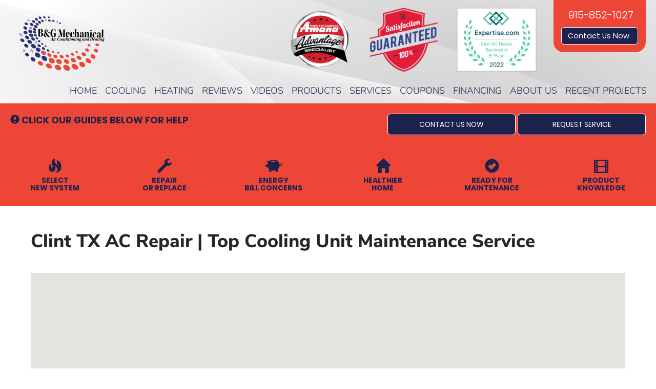

--- FILE ---
content_type: text/html; charset=UTF-8
request_url: https://sos-apps.appspot.com/ip-lookup.php
body_size: -115
content:
"3.142.185.160, 142.250.191.180"

--- FILE ---
content_type: text/html; charset=utf-8
request_url: https://www.google.com/recaptcha/api2/anchor?ar=1&k=6Le7wiUTAAAAAG-hCuWRcM2y2iVhXwgujyFy8Km9&co=aHR0cHM6Ly93d3cuYmdhaXJjb25kaXRpb25pbmcuY29tOjQ0Mw..&hl=en&v=PoyoqOPhxBO7pBk68S4YbpHZ&size=compact&anchor-ms=20000&execute-ms=30000&cb=nn52l0xz9wa8
body_size: 49598
content:
<!DOCTYPE HTML><html dir="ltr" lang="en"><head><meta http-equiv="Content-Type" content="text/html; charset=UTF-8">
<meta http-equiv="X-UA-Compatible" content="IE=edge">
<title>reCAPTCHA</title>
<style type="text/css">
/* cyrillic-ext */
@font-face {
  font-family: 'Roboto';
  font-style: normal;
  font-weight: 400;
  font-stretch: 100%;
  src: url(//fonts.gstatic.com/s/roboto/v48/KFO7CnqEu92Fr1ME7kSn66aGLdTylUAMa3GUBHMdazTgWw.woff2) format('woff2');
  unicode-range: U+0460-052F, U+1C80-1C8A, U+20B4, U+2DE0-2DFF, U+A640-A69F, U+FE2E-FE2F;
}
/* cyrillic */
@font-face {
  font-family: 'Roboto';
  font-style: normal;
  font-weight: 400;
  font-stretch: 100%;
  src: url(//fonts.gstatic.com/s/roboto/v48/KFO7CnqEu92Fr1ME7kSn66aGLdTylUAMa3iUBHMdazTgWw.woff2) format('woff2');
  unicode-range: U+0301, U+0400-045F, U+0490-0491, U+04B0-04B1, U+2116;
}
/* greek-ext */
@font-face {
  font-family: 'Roboto';
  font-style: normal;
  font-weight: 400;
  font-stretch: 100%;
  src: url(//fonts.gstatic.com/s/roboto/v48/KFO7CnqEu92Fr1ME7kSn66aGLdTylUAMa3CUBHMdazTgWw.woff2) format('woff2');
  unicode-range: U+1F00-1FFF;
}
/* greek */
@font-face {
  font-family: 'Roboto';
  font-style: normal;
  font-weight: 400;
  font-stretch: 100%;
  src: url(//fonts.gstatic.com/s/roboto/v48/KFO7CnqEu92Fr1ME7kSn66aGLdTylUAMa3-UBHMdazTgWw.woff2) format('woff2');
  unicode-range: U+0370-0377, U+037A-037F, U+0384-038A, U+038C, U+038E-03A1, U+03A3-03FF;
}
/* math */
@font-face {
  font-family: 'Roboto';
  font-style: normal;
  font-weight: 400;
  font-stretch: 100%;
  src: url(//fonts.gstatic.com/s/roboto/v48/KFO7CnqEu92Fr1ME7kSn66aGLdTylUAMawCUBHMdazTgWw.woff2) format('woff2');
  unicode-range: U+0302-0303, U+0305, U+0307-0308, U+0310, U+0312, U+0315, U+031A, U+0326-0327, U+032C, U+032F-0330, U+0332-0333, U+0338, U+033A, U+0346, U+034D, U+0391-03A1, U+03A3-03A9, U+03B1-03C9, U+03D1, U+03D5-03D6, U+03F0-03F1, U+03F4-03F5, U+2016-2017, U+2034-2038, U+203C, U+2040, U+2043, U+2047, U+2050, U+2057, U+205F, U+2070-2071, U+2074-208E, U+2090-209C, U+20D0-20DC, U+20E1, U+20E5-20EF, U+2100-2112, U+2114-2115, U+2117-2121, U+2123-214F, U+2190, U+2192, U+2194-21AE, U+21B0-21E5, U+21F1-21F2, U+21F4-2211, U+2213-2214, U+2216-22FF, U+2308-230B, U+2310, U+2319, U+231C-2321, U+2336-237A, U+237C, U+2395, U+239B-23B7, U+23D0, U+23DC-23E1, U+2474-2475, U+25AF, U+25B3, U+25B7, U+25BD, U+25C1, U+25CA, U+25CC, U+25FB, U+266D-266F, U+27C0-27FF, U+2900-2AFF, U+2B0E-2B11, U+2B30-2B4C, U+2BFE, U+3030, U+FF5B, U+FF5D, U+1D400-1D7FF, U+1EE00-1EEFF;
}
/* symbols */
@font-face {
  font-family: 'Roboto';
  font-style: normal;
  font-weight: 400;
  font-stretch: 100%;
  src: url(//fonts.gstatic.com/s/roboto/v48/KFO7CnqEu92Fr1ME7kSn66aGLdTylUAMaxKUBHMdazTgWw.woff2) format('woff2');
  unicode-range: U+0001-000C, U+000E-001F, U+007F-009F, U+20DD-20E0, U+20E2-20E4, U+2150-218F, U+2190, U+2192, U+2194-2199, U+21AF, U+21E6-21F0, U+21F3, U+2218-2219, U+2299, U+22C4-22C6, U+2300-243F, U+2440-244A, U+2460-24FF, U+25A0-27BF, U+2800-28FF, U+2921-2922, U+2981, U+29BF, U+29EB, U+2B00-2BFF, U+4DC0-4DFF, U+FFF9-FFFB, U+10140-1018E, U+10190-1019C, U+101A0, U+101D0-101FD, U+102E0-102FB, U+10E60-10E7E, U+1D2C0-1D2D3, U+1D2E0-1D37F, U+1F000-1F0FF, U+1F100-1F1AD, U+1F1E6-1F1FF, U+1F30D-1F30F, U+1F315, U+1F31C, U+1F31E, U+1F320-1F32C, U+1F336, U+1F378, U+1F37D, U+1F382, U+1F393-1F39F, U+1F3A7-1F3A8, U+1F3AC-1F3AF, U+1F3C2, U+1F3C4-1F3C6, U+1F3CA-1F3CE, U+1F3D4-1F3E0, U+1F3ED, U+1F3F1-1F3F3, U+1F3F5-1F3F7, U+1F408, U+1F415, U+1F41F, U+1F426, U+1F43F, U+1F441-1F442, U+1F444, U+1F446-1F449, U+1F44C-1F44E, U+1F453, U+1F46A, U+1F47D, U+1F4A3, U+1F4B0, U+1F4B3, U+1F4B9, U+1F4BB, U+1F4BF, U+1F4C8-1F4CB, U+1F4D6, U+1F4DA, U+1F4DF, U+1F4E3-1F4E6, U+1F4EA-1F4ED, U+1F4F7, U+1F4F9-1F4FB, U+1F4FD-1F4FE, U+1F503, U+1F507-1F50B, U+1F50D, U+1F512-1F513, U+1F53E-1F54A, U+1F54F-1F5FA, U+1F610, U+1F650-1F67F, U+1F687, U+1F68D, U+1F691, U+1F694, U+1F698, U+1F6AD, U+1F6B2, U+1F6B9-1F6BA, U+1F6BC, U+1F6C6-1F6CF, U+1F6D3-1F6D7, U+1F6E0-1F6EA, U+1F6F0-1F6F3, U+1F6F7-1F6FC, U+1F700-1F7FF, U+1F800-1F80B, U+1F810-1F847, U+1F850-1F859, U+1F860-1F887, U+1F890-1F8AD, U+1F8B0-1F8BB, U+1F8C0-1F8C1, U+1F900-1F90B, U+1F93B, U+1F946, U+1F984, U+1F996, U+1F9E9, U+1FA00-1FA6F, U+1FA70-1FA7C, U+1FA80-1FA89, U+1FA8F-1FAC6, U+1FACE-1FADC, U+1FADF-1FAE9, U+1FAF0-1FAF8, U+1FB00-1FBFF;
}
/* vietnamese */
@font-face {
  font-family: 'Roboto';
  font-style: normal;
  font-weight: 400;
  font-stretch: 100%;
  src: url(//fonts.gstatic.com/s/roboto/v48/KFO7CnqEu92Fr1ME7kSn66aGLdTylUAMa3OUBHMdazTgWw.woff2) format('woff2');
  unicode-range: U+0102-0103, U+0110-0111, U+0128-0129, U+0168-0169, U+01A0-01A1, U+01AF-01B0, U+0300-0301, U+0303-0304, U+0308-0309, U+0323, U+0329, U+1EA0-1EF9, U+20AB;
}
/* latin-ext */
@font-face {
  font-family: 'Roboto';
  font-style: normal;
  font-weight: 400;
  font-stretch: 100%;
  src: url(//fonts.gstatic.com/s/roboto/v48/KFO7CnqEu92Fr1ME7kSn66aGLdTylUAMa3KUBHMdazTgWw.woff2) format('woff2');
  unicode-range: U+0100-02BA, U+02BD-02C5, U+02C7-02CC, U+02CE-02D7, U+02DD-02FF, U+0304, U+0308, U+0329, U+1D00-1DBF, U+1E00-1E9F, U+1EF2-1EFF, U+2020, U+20A0-20AB, U+20AD-20C0, U+2113, U+2C60-2C7F, U+A720-A7FF;
}
/* latin */
@font-face {
  font-family: 'Roboto';
  font-style: normal;
  font-weight: 400;
  font-stretch: 100%;
  src: url(//fonts.gstatic.com/s/roboto/v48/KFO7CnqEu92Fr1ME7kSn66aGLdTylUAMa3yUBHMdazQ.woff2) format('woff2');
  unicode-range: U+0000-00FF, U+0131, U+0152-0153, U+02BB-02BC, U+02C6, U+02DA, U+02DC, U+0304, U+0308, U+0329, U+2000-206F, U+20AC, U+2122, U+2191, U+2193, U+2212, U+2215, U+FEFF, U+FFFD;
}
/* cyrillic-ext */
@font-face {
  font-family: 'Roboto';
  font-style: normal;
  font-weight: 500;
  font-stretch: 100%;
  src: url(//fonts.gstatic.com/s/roboto/v48/KFO7CnqEu92Fr1ME7kSn66aGLdTylUAMa3GUBHMdazTgWw.woff2) format('woff2');
  unicode-range: U+0460-052F, U+1C80-1C8A, U+20B4, U+2DE0-2DFF, U+A640-A69F, U+FE2E-FE2F;
}
/* cyrillic */
@font-face {
  font-family: 'Roboto';
  font-style: normal;
  font-weight: 500;
  font-stretch: 100%;
  src: url(//fonts.gstatic.com/s/roboto/v48/KFO7CnqEu92Fr1ME7kSn66aGLdTylUAMa3iUBHMdazTgWw.woff2) format('woff2');
  unicode-range: U+0301, U+0400-045F, U+0490-0491, U+04B0-04B1, U+2116;
}
/* greek-ext */
@font-face {
  font-family: 'Roboto';
  font-style: normal;
  font-weight: 500;
  font-stretch: 100%;
  src: url(//fonts.gstatic.com/s/roboto/v48/KFO7CnqEu92Fr1ME7kSn66aGLdTylUAMa3CUBHMdazTgWw.woff2) format('woff2');
  unicode-range: U+1F00-1FFF;
}
/* greek */
@font-face {
  font-family: 'Roboto';
  font-style: normal;
  font-weight: 500;
  font-stretch: 100%;
  src: url(//fonts.gstatic.com/s/roboto/v48/KFO7CnqEu92Fr1ME7kSn66aGLdTylUAMa3-UBHMdazTgWw.woff2) format('woff2');
  unicode-range: U+0370-0377, U+037A-037F, U+0384-038A, U+038C, U+038E-03A1, U+03A3-03FF;
}
/* math */
@font-face {
  font-family: 'Roboto';
  font-style: normal;
  font-weight: 500;
  font-stretch: 100%;
  src: url(//fonts.gstatic.com/s/roboto/v48/KFO7CnqEu92Fr1ME7kSn66aGLdTylUAMawCUBHMdazTgWw.woff2) format('woff2');
  unicode-range: U+0302-0303, U+0305, U+0307-0308, U+0310, U+0312, U+0315, U+031A, U+0326-0327, U+032C, U+032F-0330, U+0332-0333, U+0338, U+033A, U+0346, U+034D, U+0391-03A1, U+03A3-03A9, U+03B1-03C9, U+03D1, U+03D5-03D6, U+03F0-03F1, U+03F4-03F5, U+2016-2017, U+2034-2038, U+203C, U+2040, U+2043, U+2047, U+2050, U+2057, U+205F, U+2070-2071, U+2074-208E, U+2090-209C, U+20D0-20DC, U+20E1, U+20E5-20EF, U+2100-2112, U+2114-2115, U+2117-2121, U+2123-214F, U+2190, U+2192, U+2194-21AE, U+21B0-21E5, U+21F1-21F2, U+21F4-2211, U+2213-2214, U+2216-22FF, U+2308-230B, U+2310, U+2319, U+231C-2321, U+2336-237A, U+237C, U+2395, U+239B-23B7, U+23D0, U+23DC-23E1, U+2474-2475, U+25AF, U+25B3, U+25B7, U+25BD, U+25C1, U+25CA, U+25CC, U+25FB, U+266D-266F, U+27C0-27FF, U+2900-2AFF, U+2B0E-2B11, U+2B30-2B4C, U+2BFE, U+3030, U+FF5B, U+FF5D, U+1D400-1D7FF, U+1EE00-1EEFF;
}
/* symbols */
@font-face {
  font-family: 'Roboto';
  font-style: normal;
  font-weight: 500;
  font-stretch: 100%;
  src: url(//fonts.gstatic.com/s/roboto/v48/KFO7CnqEu92Fr1ME7kSn66aGLdTylUAMaxKUBHMdazTgWw.woff2) format('woff2');
  unicode-range: U+0001-000C, U+000E-001F, U+007F-009F, U+20DD-20E0, U+20E2-20E4, U+2150-218F, U+2190, U+2192, U+2194-2199, U+21AF, U+21E6-21F0, U+21F3, U+2218-2219, U+2299, U+22C4-22C6, U+2300-243F, U+2440-244A, U+2460-24FF, U+25A0-27BF, U+2800-28FF, U+2921-2922, U+2981, U+29BF, U+29EB, U+2B00-2BFF, U+4DC0-4DFF, U+FFF9-FFFB, U+10140-1018E, U+10190-1019C, U+101A0, U+101D0-101FD, U+102E0-102FB, U+10E60-10E7E, U+1D2C0-1D2D3, U+1D2E0-1D37F, U+1F000-1F0FF, U+1F100-1F1AD, U+1F1E6-1F1FF, U+1F30D-1F30F, U+1F315, U+1F31C, U+1F31E, U+1F320-1F32C, U+1F336, U+1F378, U+1F37D, U+1F382, U+1F393-1F39F, U+1F3A7-1F3A8, U+1F3AC-1F3AF, U+1F3C2, U+1F3C4-1F3C6, U+1F3CA-1F3CE, U+1F3D4-1F3E0, U+1F3ED, U+1F3F1-1F3F3, U+1F3F5-1F3F7, U+1F408, U+1F415, U+1F41F, U+1F426, U+1F43F, U+1F441-1F442, U+1F444, U+1F446-1F449, U+1F44C-1F44E, U+1F453, U+1F46A, U+1F47D, U+1F4A3, U+1F4B0, U+1F4B3, U+1F4B9, U+1F4BB, U+1F4BF, U+1F4C8-1F4CB, U+1F4D6, U+1F4DA, U+1F4DF, U+1F4E3-1F4E6, U+1F4EA-1F4ED, U+1F4F7, U+1F4F9-1F4FB, U+1F4FD-1F4FE, U+1F503, U+1F507-1F50B, U+1F50D, U+1F512-1F513, U+1F53E-1F54A, U+1F54F-1F5FA, U+1F610, U+1F650-1F67F, U+1F687, U+1F68D, U+1F691, U+1F694, U+1F698, U+1F6AD, U+1F6B2, U+1F6B9-1F6BA, U+1F6BC, U+1F6C6-1F6CF, U+1F6D3-1F6D7, U+1F6E0-1F6EA, U+1F6F0-1F6F3, U+1F6F7-1F6FC, U+1F700-1F7FF, U+1F800-1F80B, U+1F810-1F847, U+1F850-1F859, U+1F860-1F887, U+1F890-1F8AD, U+1F8B0-1F8BB, U+1F8C0-1F8C1, U+1F900-1F90B, U+1F93B, U+1F946, U+1F984, U+1F996, U+1F9E9, U+1FA00-1FA6F, U+1FA70-1FA7C, U+1FA80-1FA89, U+1FA8F-1FAC6, U+1FACE-1FADC, U+1FADF-1FAE9, U+1FAF0-1FAF8, U+1FB00-1FBFF;
}
/* vietnamese */
@font-face {
  font-family: 'Roboto';
  font-style: normal;
  font-weight: 500;
  font-stretch: 100%;
  src: url(//fonts.gstatic.com/s/roboto/v48/KFO7CnqEu92Fr1ME7kSn66aGLdTylUAMa3OUBHMdazTgWw.woff2) format('woff2');
  unicode-range: U+0102-0103, U+0110-0111, U+0128-0129, U+0168-0169, U+01A0-01A1, U+01AF-01B0, U+0300-0301, U+0303-0304, U+0308-0309, U+0323, U+0329, U+1EA0-1EF9, U+20AB;
}
/* latin-ext */
@font-face {
  font-family: 'Roboto';
  font-style: normal;
  font-weight: 500;
  font-stretch: 100%;
  src: url(//fonts.gstatic.com/s/roboto/v48/KFO7CnqEu92Fr1ME7kSn66aGLdTylUAMa3KUBHMdazTgWw.woff2) format('woff2');
  unicode-range: U+0100-02BA, U+02BD-02C5, U+02C7-02CC, U+02CE-02D7, U+02DD-02FF, U+0304, U+0308, U+0329, U+1D00-1DBF, U+1E00-1E9F, U+1EF2-1EFF, U+2020, U+20A0-20AB, U+20AD-20C0, U+2113, U+2C60-2C7F, U+A720-A7FF;
}
/* latin */
@font-face {
  font-family: 'Roboto';
  font-style: normal;
  font-weight: 500;
  font-stretch: 100%;
  src: url(//fonts.gstatic.com/s/roboto/v48/KFO7CnqEu92Fr1ME7kSn66aGLdTylUAMa3yUBHMdazQ.woff2) format('woff2');
  unicode-range: U+0000-00FF, U+0131, U+0152-0153, U+02BB-02BC, U+02C6, U+02DA, U+02DC, U+0304, U+0308, U+0329, U+2000-206F, U+20AC, U+2122, U+2191, U+2193, U+2212, U+2215, U+FEFF, U+FFFD;
}
/* cyrillic-ext */
@font-face {
  font-family: 'Roboto';
  font-style: normal;
  font-weight: 900;
  font-stretch: 100%;
  src: url(//fonts.gstatic.com/s/roboto/v48/KFO7CnqEu92Fr1ME7kSn66aGLdTylUAMa3GUBHMdazTgWw.woff2) format('woff2');
  unicode-range: U+0460-052F, U+1C80-1C8A, U+20B4, U+2DE0-2DFF, U+A640-A69F, U+FE2E-FE2F;
}
/* cyrillic */
@font-face {
  font-family: 'Roboto';
  font-style: normal;
  font-weight: 900;
  font-stretch: 100%;
  src: url(//fonts.gstatic.com/s/roboto/v48/KFO7CnqEu92Fr1ME7kSn66aGLdTylUAMa3iUBHMdazTgWw.woff2) format('woff2');
  unicode-range: U+0301, U+0400-045F, U+0490-0491, U+04B0-04B1, U+2116;
}
/* greek-ext */
@font-face {
  font-family: 'Roboto';
  font-style: normal;
  font-weight: 900;
  font-stretch: 100%;
  src: url(//fonts.gstatic.com/s/roboto/v48/KFO7CnqEu92Fr1ME7kSn66aGLdTylUAMa3CUBHMdazTgWw.woff2) format('woff2');
  unicode-range: U+1F00-1FFF;
}
/* greek */
@font-face {
  font-family: 'Roboto';
  font-style: normal;
  font-weight: 900;
  font-stretch: 100%;
  src: url(//fonts.gstatic.com/s/roboto/v48/KFO7CnqEu92Fr1ME7kSn66aGLdTylUAMa3-UBHMdazTgWw.woff2) format('woff2');
  unicode-range: U+0370-0377, U+037A-037F, U+0384-038A, U+038C, U+038E-03A1, U+03A3-03FF;
}
/* math */
@font-face {
  font-family: 'Roboto';
  font-style: normal;
  font-weight: 900;
  font-stretch: 100%;
  src: url(//fonts.gstatic.com/s/roboto/v48/KFO7CnqEu92Fr1ME7kSn66aGLdTylUAMawCUBHMdazTgWw.woff2) format('woff2');
  unicode-range: U+0302-0303, U+0305, U+0307-0308, U+0310, U+0312, U+0315, U+031A, U+0326-0327, U+032C, U+032F-0330, U+0332-0333, U+0338, U+033A, U+0346, U+034D, U+0391-03A1, U+03A3-03A9, U+03B1-03C9, U+03D1, U+03D5-03D6, U+03F0-03F1, U+03F4-03F5, U+2016-2017, U+2034-2038, U+203C, U+2040, U+2043, U+2047, U+2050, U+2057, U+205F, U+2070-2071, U+2074-208E, U+2090-209C, U+20D0-20DC, U+20E1, U+20E5-20EF, U+2100-2112, U+2114-2115, U+2117-2121, U+2123-214F, U+2190, U+2192, U+2194-21AE, U+21B0-21E5, U+21F1-21F2, U+21F4-2211, U+2213-2214, U+2216-22FF, U+2308-230B, U+2310, U+2319, U+231C-2321, U+2336-237A, U+237C, U+2395, U+239B-23B7, U+23D0, U+23DC-23E1, U+2474-2475, U+25AF, U+25B3, U+25B7, U+25BD, U+25C1, U+25CA, U+25CC, U+25FB, U+266D-266F, U+27C0-27FF, U+2900-2AFF, U+2B0E-2B11, U+2B30-2B4C, U+2BFE, U+3030, U+FF5B, U+FF5D, U+1D400-1D7FF, U+1EE00-1EEFF;
}
/* symbols */
@font-face {
  font-family: 'Roboto';
  font-style: normal;
  font-weight: 900;
  font-stretch: 100%;
  src: url(//fonts.gstatic.com/s/roboto/v48/KFO7CnqEu92Fr1ME7kSn66aGLdTylUAMaxKUBHMdazTgWw.woff2) format('woff2');
  unicode-range: U+0001-000C, U+000E-001F, U+007F-009F, U+20DD-20E0, U+20E2-20E4, U+2150-218F, U+2190, U+2192, U+2194-2199, U+21AF, U+21E6-21F0, U+21F3, U+2218-2219, U+2299, U+22C4-22C6, U+2300-243F, U+2440-244A, U+2460-24FF, U+25A0-27BF, U+2800-28FF, U+2921-2922, U+2981, U+29BF, U+29EB, U+2B00-2BFF, U+4DC0-4DFF, U+FFF9-FFFB, U+10140-1018E, U+10190-1019C, U+101A0, U+101D0-101FD, U+102E0-102FB, U+10E60-10E7E, U+1D2C0-1D2D3, U+1D2E0-1D37F, U+1F000-1F0FF, U+1F100-1F1AD, U+1F1E6-1F1FF, U+1F30D-1F30F, U+1F315, U+1F31C, U+1F31E, U+1F320-1F32C, U+1F336, U+1F378, U+1F37D, U+1F382, U+1F393-1F39F, U+1F3A7-1F3A8, U+1F3AC-1F3AF, U+1F3C2, U+1F3C4-1F3C6, U+1F3CA-1F3CE, U+1F3D4-1F3E0, U+1F3ED, U+1F3F1-1F3F3, U+1F3F5-1F3F7, U+1F408, U+1F415, U+1F41F, U+1F426, U+1F43F, U+1F441-1F442, U+1F444, U+1F446-1F449, U+1F44C-1F44E, U+1F453, U+1F46A, U+1F47D, U+1F4A3, U+1F4B0, U+1F4B3, U+1F4B9, U+1F4BB, U+1F4BF, U+1F4C8-1F4CB, U+1F4D6, U+1F4DA, U+1F4DF, U+1F4E3-1F4E6, U+1F4EA-1F4ED, U+1F4F7, U+1F4F9-1F4FB, U+1F4FD-1F4FE, U+1F503, U+1F507-1F50B, U+1F50D, U+1F512-1F513, U+1F53E-1F54A, U+1F54F-1F5FA, U+1F610, U+1F650-1F67F, U+1F687, U+1F68D, U+1F691, U+1F694, U+1F698, U+1F6AD, U+1F6B2, U+1F6B9-1F6BA, U+1F6BC, U+1F6C6-1F6CF, U+1F6D3-1F6D7, U+1F6E0-1F6EA, U+1F6F0-1F6F3, U+1F6F7-1F6FC, U+1F700-1F7FF, U+1F800-1F80B, U+1F810-1F847, U+1F850-1F859, U+1F860-1F887, U+1F890-1F8AD, U+1F8B0-1F8BB, U+1F8C0-1F8C1, U+1F900-1F90B, U+1F93B, U+1F946, U+1F984, U+1F996, U+1F9E9, U+1FA00-1FA6F, U+1FA70-1FA7C, U+1FA80-1FA89, U+1FA8F-1FAC6, U+1FACE-1FADC, U+1FADF-1FAE9, U+1FAF0-1FAF8, U+1FB00-1FBFF;
}
/* vietnamese */
@font-face {
  font-family: 'Roboto';
  font-style: normal;
  font-weight: 900;
  font-stretch: 100%;
  src: url(//fonts.gstatic.com/s/roboto/v48/KFO7CnqEu92Fr1ME7kSn66aGLdTylUAMa3OUBHMdazTgWw.woff2) format('woff2');
  unicode-range: U+0102-0103, U+0110-0111, U+0128-0129, U+0168-0169, U+01A0-01A1, U+01AF-01B0, U+0300-0301, U+0303-0304, U+0308-0309, U+0323, U+0329, U+1EA0-1EF9, U+20AB;
}
/* latin-ext */
@font-face {
  font-family: 'Roboto';
  font-style: normal;
  font-weight: 900;
  font-stretch: 100%;
  src: url(//fonts.gstatic.com/s/roboto/v48/KFO7CnqEu92Fr1ME7kSn66aGLdTylUAMa3KUBHMdazTgWw.woff2) format('woff2');
  unicode-range: U+0100-02BA, U+02BD-02C5, U+02C7-02CC, U+02CE-02D7, U+02DD-02FF, U+0304, U+0308, U+0329, U+1D00-1DBF, U+1E00-1E9F, U+1EF2-1EFF, U+2020, U+20A0-20AB, U+20AD-20C0, U+2113, U+2C60-2C7F, U+A720-A7FF;
}
/* latin */
@font-face {
  font-family: 'Roboto';
  font-style: normal;
  font-weight: 900;
  font-stretch: 100%;
  src: url(//fonts.gstatic.com/s/roboto/v48/KFO7CnqEu92Fr1ME7kSn66aGLdTylUAMa3yUBHMdazQ.woff2) format('woff2');
  unicode-range: U+0000-00FF, U+0131, U+0152-0153, U+02BB-02BC, U+02C6, U+02DA, U+02DC, U+0304, U+0308, U+0329, U+2000-206F, U+20AC, U+2122, U+2191, U+2193, U+2212, U+2215, U+FEFF, U+FFFD;
}

</style>
<link rel="stylesheet" type="text/css" href="https://www.gstatic.com/recaptcha/releases/PoyoqOPhxBO7pBk68S4YbpHZ/styles__ltr.css">
<script nonce="1jVv2LS8XPVeDd1yhbg18A" type="text/javascript">window['__recaptcha_api'] = 'https://www.google.com/recaptcha/api2/';</script>
<script type="text/javascript" src="https://www.gstatic.com/recaptcha/releases/PoyoqOPhxBO7pBk68S4YbpHZ/recaptcha__en.js" nonce="1jVv2LS8XPVeDd1yhbg18A">
      
    </script></head>
<body><div id="rc-anchor-alert" class="rc-anchor-alert"></div>
<input type="hidden" id="recaptcha-token" value="[base64]">
<script type="text/javascript" nonce="1jVv2LS8XPVeDd1yhbg18A">
      recaptcha.anchor.Main.init("[\x22ainput\x22,[\x22bgdata\x22,\x22\x22,\[base64]/[base64]/[base64]/[base64]/[base64]/UltsKytdPUU6KEU8MjA0OD9SW2wrK109RT4+NnwxOTI6KChFJjY0NTEyKT09NTUyOTYmJk0rMTxjLmxlbmd0aCYmKGMuY2hhckNvZGVBdChNKzEpJjY0NTEyKT09NTYzMjA/[base64]/[base64]/[base64]/[base64]/[base64]/[base64]/[base64]\x22,\[base64]\x22,\x22woo/w70uBFhqADdtXVxJw6h1wpzCjcKcwpbCqALDrsKow63Du0F9w55fw7Nuw53DrzTDn8KEw6/[base64]/wrzDlxs5cSB4wrvDm8ORwr5ow7TDnn7CoxbDinsMwrDCu1zDswTCi34Uw5UaFl1AwqDDvDXCvcOjw6bCuDDDhsOuNMOyEsKHw7cccWk7w7lhwr4WVRzDsV3Ck1/DtBvCriDCq8KfNMOIw54owo7DnmbDscKiwr1+wo/DvsOcBVZWAMOnC8KewpcMwq4Pw5YyN1XDgyTDvMOSUA7Cm8OgbXZyw6VjUcKNw7Anw6NfZEQZw7zDhx7DhwfDo8OVOcOPHWjDoQ18VMKMw6LDiMOjwqPChitmFDrDuWDCscOMw4/DgBXClyPCgMKgRibDoGPDk0DDmR3DtF7DrMK2wrAGZsKzVW3CvkpnHDPCvMKow5EKwpEHfcO4wrFowoLCs8O/w5wxwrjDtsKCw7DCuG7DjQsiwpHDojPCvT42VVRlSm4LwrFYXcO0wpx3w7xnwqbDvxfDp3laHCdDw4HCksObGAU4worDisKXw5zCq8OMISzCu8K5WFPCrjjDpkbDusOGw5/CriNKwoojXClWB8KXLGvDk1QtZXTDjMKiwp3DjsKyTDjDjMOXw4ErOcKVw5jDgcO6w6nCkMK3asOywrBUw7MdwoHCrsK2wrDDq8KtwrPDmcKswpXCgUtFNQLCgcOaVsKzKnJTwpJywpvCmsKJw4jDsRjCgsKTwqXDmRtCEmcRJm/Cv1PDjsOnw7l8woQUHcKNwoXCvMOew5ssw4FPw54UwolqwrxoKcOUGMKrPMOATcKSw6cfDMOGbsOVwr3DgRLCksOJA0jCv8Oww5dbwpV+UXp4TSfDuWVTwo3Cn8OcZVMUwonCgCPDgSINfMKGTV97XxEAO8KhQVdqHsOxMMOTY3jDn8OdS1XDiMK/wrZpZUXCgsKiwqjDkXTDqX3DtFN6w6fCrMKnFsOaV8KqVV3DpMOzSsOXwq3CkBTCuT9iwqzCrsKcw73CoXPDiQ3DssOAG8KlIVJIO8K7w5XDkcKvwpspw4jDkMOWZsOJw49UwpwWTDHDlcKlw5s/TyNgwqZCOT7CpT7CqifCiglaw4opTsKhwoXDvApGwpxQKXDDkB7Ch8KvP09jw7AFEsO2wqgcYcKyw7E6GFXCkmTDmzZWwp/DjsKKw5E/w5dXIS3Do8Oew7fDmCUawozCvAXDmcOCDndGw61ocMONwrYvBcOfX8KdbsKXwoHCkcKfwp8lEsKswqgAJxXCqRI7ICrDsSJzScKqMsOJCAkbw5hlwrvDrMKOZ8Kpw7nDncOmc8ODVMKre8KVwrnDsl7CvCY/bzkZwr/[base64]/CuMOowpkoMSrCucKXwoTDm8KmBMKVCTQ9O317w7cMw6kzwrhZwpjCgELCksK/w4lxw6RQBsOCay7CsStwwqfCg8O+wrHCsi7CmmgZccK0IcKzB8OmLcK1BVLCnCc9IxMSfGbDtDcEw5HCi8KxH8Okw5EodcKbDcKJLcOASFpMHDIaL3LDjEICw6NEw5/[base64]/Cgg5AwqtWejUxMmDCjcKqw4rCsMKxw6Y6EyHCsC1twpdtBcKrRsKTwqnCvQQjczzCuEDDulsGw48Lw4/DjiNAVm13JcKqw79mw7ZUwoc6w5jDkRLCjQXCosKUwonDiz4KQMKowrvDkD0iasOIw6DDoMK7w6TDhF3Cl3VcSMOFA8KBK8Krw7LDtcK6Iyxawp7CtMOBVmgJN8K3GwfCiE4zwq5ZdHpuW8OPZm/[base64]/ScOIw6lQPVDDuVMrJgJ8wr1lw6oTScKZTMKVw7DDgnrDm0JZT2rCuB3DocK/MMOtYBhCwpQmfw/CgE5mwowrw6bDq8KTa3zCsUHDq8KuZMKyUMOEw4w3fcOWB8KjXRHDvSVxccONwp3CvSgXw4HDm8KLK8OqUMKYQnkZwogvw6Vvw5JYKyEKJkbDuRDCg8OxDy4Vw7HDr8OjwrXChDx/w6IXw5DDgjzDnwAOwq/DpsOlMMOjNMKHw7FGKcOqwrc9wr3ChMKoTQY3V8OrMsKWw5TDiGAWw741wpLCl1TDmRVFBMKrw6IRwqI1JRzDkcOEXGrDhn1ORMKvFDrDil/[base64]/ChsOxCkPDq8KawpTDisKiwoQtw5lEMcKMwrrCtcOAwprDtmvCkcK7CTpaTnXDkcODwr09CSclwpbDu15+esKMw68MbsK0W0XCkWzCjnvDkHJNKhXDr8Oxw6BXPcOjTQ3Cr8KhIFN7wrjDg8KuwqXDrG/CmHR/w6UsdcOgZ8OUfSobwoLCrR7DtsOqBX7DpkFmwofDn8O5wqImJ8Oed3zDk8KeQHTCvEtBQ8OGAMKWworDv8K3fsKHLMOpVH94wp7CpcKOwrvDncKQPgHDqMOHwootHMKow6jDscKJw5tWJBTCj8KaBw08UxPDucOPw4nDlMKXQ0wkS8OLG8OSwqQnwpk5UF/Do8OVwpcjwrzCvj7DvEPDicKvQ8OtUj8UXcOtwq5Tw6/Cgh7Dt8K2dsOZYkrCkcK+Y8Onw586WGkTF0V3TsOgfmXClcOkaMOww6bCqsOHFcOUw5RPwqTCo8Oaw6sUw5QbPcOODApAw7VOaMOpw69RwqA2wrPDp8KowpbCiwLCtMO/TMKEHHN5MWwoRsOTYcOsw45/w6zDmsKKw7rCmcK3w5TChm1sAR4SFnZkZRg+w5LCrcKxUsOhRTzDpFXDiMOIw6zCowTDoMOswolzMQvDnRRvwpZGFMO4w6M1wpBBLGrDmMOAD8Oswrh7Sw0zw7DCr8OXIwbCpcOQw5/CnAvDlcKYOSI1wqNKwpoFdMOwwrJdQVzChCsgw7YHG8Kge27DoGPCpCrDkW5EDMKoG8KMdsK3HcOqbsOTw68lIXh+IWHCvcOaayfDpcKzw5jDpxvCtcOfw6NiaivDr0jCnWJnwqkKYcKKZcOWwpNmX2A0YMOuwplSDMKxax3DrzvDijkgExMHZMKcwo0vY8K/wpFJwrJ3w5XCmVdTw4RLBRvDj8OxLcOWJD3CohkUWmDDjUHCvsO7ecOvORgaa3TCpsOAwqvDrHzCvCArw7nCtSHCncOOw7HDtcO3S8O5w5rDqsO5fCoCYsKDw5TDtR5pw4/[base64]/DojZRwrfCpkxlw5DDi8KULMKJXcOADgvDpkbCssO5OMO7wot3w5TCocKzwqLCsxcqMMKVFg3DmkrDjG7Dn3TCuVMNwqZAOcK/w63CmsKBwoJHO1DCsQ4baXrDtsK9dcOHJWhbw41XAMO9LsOrw4nCicKsKFDDrMKDwoXCrDNDwqTDvMKdAsOTDcOaHmHDt8OAKcOlb1Ymw6Qewq7ClsO6OMOZYsONwpjCgxPChUgdw4nDugHDuQlmwpDCgCQWw6RzRlVAw6M/wrgKGUXCh0rCncKBw7LDp27CsMKEaMOtInwyMMKtYsKDw6TDq2PDmMOwBsKqbmHDgsKNwqvDlsKbNAjCtMOccMK+wodiwo3CqsOFwp/CsMKbSmvCjgTCscKSw61Dw5nCiMKEFgkhH15jwrHChGxONi7ChH5mwpbDrMKlw6Y8CcO1w6d8wpNTwrYyZwPCqsKhwpNeV8KLw5A0fMKZw6V4wp/[base64]/CrFQ9w5YJwpAcOMK5wrpJwpbDnUzDg8KTMzTCry8ETMO8NlrDriQwRUNqY8KZw6/CusO7w7chKn/CvsKFT3tsw5UBDXbDqlzCr8KbbMKVTMO1QsKWw7vCuzvDrk3CkcOTw6Jbw7BxP8KFworCgy3DrkrDsXbDn2/DiTTChmHDmiE0alnDoC0GaBZVCMKuZD7DmMOXwqTDh8K9wp1Iw4IPw7DDqhDClWJsNsOTOBMrTQDCiMO1NhzDucOPwqnDiRhiCnnCvsK2wplMXcKJwrwrwrgKBsOBchoHF8OBw7lJTWFGw6gzMMOdwrMOwqVDIcOKeyzDicOPw48fw63CsMKXA8K+wqUQF8KrSV/Dm17Com7CvnNVw6ILDQl9NDHCgh5sGsO7woR5w7vCu8OFwr3ChlgHK8OfbcOJYlVaIMOGw5sywoTCkxdTwpg/wqtnwoXCuz9OJTNYQ8KMwrnDl2vCvMK5wrLCvSjDr1PDnFkGwpfDgWNowr3Do2ZaK8O4REUQEsOoB8KGJH/DucOIM8KRwpLDl8KcO01ewqtLXQRzw7pDw4XCicOKw67CkiDDpsKEw7BVTMKCXmXCmcODSkIiwojClUHDucKVB8KCBwZcYWTCpcKYw6fChGDCpXzCisKew7JLdcOfwrjCviXClQQYw4BmE8K1w7fCv8K5w5bCoMK+OA/DusOZBDHCpBt0QsKkw7MJdkRUAgk4w6Bkw7kedlRlwrDDpsOXLGzDsQhDS8OpTH/DvcKzWsOewoULOlbDrMKVV3rCpsK+BUM+csKZSsOfAcKcw4jDu8KTw5VdI8O5O8KVwpsFJXXCiMKET0/DqB5IwpVtw7VmSSfCo09lw4YudkzDqhTCocOCw7Ypw4AmWsOjUcOIDMKwdsOhwpHDssOtw7/Doj0/wod9I0FEDAE6HsONZMKDMMOKQ8OvUlldwpJBw4LCscKFHcK+ZcKNw4MfPsO1wogtwoHCvsKUwqIQw4UDwqzDpTkTXmnDp8OUe8K6wpXCusKNd8KeVMOKM2jDl8Kuw7/CjjJSwrbDhcKLCcOvw5ErJsO0w5bCtD15DFEKw7AmTHvCh3Bsw6TCrMKHwp40wo3Du8O3wo3CusK6KHfCrEvDhAbDm8KKw4pBTsK4AsK/[base64]/DjgA8wrhVwoPDvMK8wr9QJnQ2d8OAw4pdwp1Sa2NTZMO0w6ALR3E9eBrCrV/DkRorw7bCnlrDi8OFPXpMUcKowoLDuTnDph0KGQTCkcORwpILw6FfNcKgwoTDqsKYw7HDh8OKwojDusKrPMKCw4jDhz/CmMOUw6AvX8O1AFNkwrLCscOWw5XChgnDgUkNw5nDpmBGwqVUwr3DgMO7ajXDg8Ogw4R1w4TCjlEtAEjDkFzCqsOxw7HDuMOmScKSw6IzKcOow7zCn8OrdRTDi0jCsG1Uwp7Cgw3CvsKSITleL1rCj8OSGMKZfB/[base64]/w5jDghXDhsK0wps4w7FNw6QcB0zDqFYKw63CrG3Di8KkfsKWwqMBwrXCi8KcP8O6TMOkwqNZZ0fClgdqKMKeTMODFMKjwrZTMzLCg8K/VcK/w6fDnMO9wrETIhNbw6/CjMOFDMK0wokhS3PDkiTCu8O/c8OxHGEkw63Dq8Ozwrw4Z8O0w4FbM8OwwpBWIsKqwppME8KDOBYIwp8Zw6fCm8KAw5/Cg8KSVMOKwrfDnnpzw4DCpHHCksK/fcKJD8ONw48gEsKyKsKbw7QyZsKqw73DkcKKT0c8w5RxFcOwwqBsw79UwrjDmTXCpVDCisOMwqfCgMORwrzCvA7CrMOLw6nCr8OhRMOqeU9fFEA0ERzDpF8hwqHCjybCo8OVVFQPeMKheybDlRvCn03DusO7FcOaeVzDk8OsfBLCgsKAPMO/UW/CkXTDnF3DlituVsKTwotmwr7CkMKow4TCml7CnU1mGSNSMWVJX8K1GTt8w4/[base64]/[base64]/DsR8gEsOwwpXDhMOfAcKOccOgw4w6JsKhw7hjJcOAwp/Du2bCvcOEJAXDo8KnUMKjKMO/wo/CocOCUiLDjcOdwrLCkcOQc8K6wqDDg8ODw5B3wpxhNBsHw5xwSFoDZQLDh3XDpMOJQMK/YMOdwogwFMOdScONwoAEw77Dj8KCw6zDhzTDhcOeYMK0Wjl5TTzDt8KXFcOCw4/CisK7wrZAwq3DoghnW0rChzRFdn8OJ3Icw7AiNsOwwpdxFhHCjRDDtsOmwp9PwphWPcOUM0PDoVQfNMKNI0FEw67DtMOGV8K/BEtSw7kvKkvCucKQPiDChGlKwqLCicOcw7MKw5/Cn8KCDcODM0fCuG7Dj8O6w7HDrjkvwpLDl8KSwo/DjDN7wrB+wr12WcKiP8Ozwp/DkEwWwokZwrvCtgsVwqnCjsKRcwjDicOuDcO5CyA4KXjCqgtBw6TDj8OUVMOZwq3CpcOSDRsNw55Bw6I2W8OTAsKENBw/I8OYcHkBw54NFcO/w4HCkw0rVsKXYsOGKMKYw7k7woYiwpLCmMOzw5/CvjQMRG3CkMK3w4V2w7wvHyzDgR3DocOOOznDv8K/wrPCgsK6wqHDiSolZkUlw4pXwp7DnsKCwosrHMKdwr7DpgEowojCnVnCq2fDj8KfwooNwpB/PmIpwqU0RsKvwqA/elbCrxLChTRdw4pdwqttFkTDlTXDjsKzw4dNA8Oawo3CusOHNQgFw5h8TBEkwpI+ZcKCw7JSwpp9wpQLR8KFN8KuwoQ7SGRIDyjCvzZ0Ck/DisODKMKpYMKUVcKQIzMfw4onXh3DrkrCisOLwozDgMOtwptpBgjDqcOmJAvDiiJ4ZgRaF8OaFcKyT8Osw4/Co2fChcO8w43DrWglOxxRw57DncKaJ8ONRcOjwocywo7CtcOQJsOlwr8/wqrDpxUaLxJ8w5zDo0EqCMOsw6ENwoPDm8Obayp+EcKvPDLCuUfDsMO2C8KGPBHCvMObwrvCjDvCncKgdSc6wqhtUwfDhkkTwqgjPMKSwrk/OcO/AGbCj39Gwrovw4/DimRqwqIAOcKDemzCvwTCkTQJBGYWw6QywrDDihJ8wqJ+wrg6RxTDt8OZPsOdw4zCsl48OBpSTETDqMOYw5zClMKqw4hEP8OPQX4uw4jDrg0jw7fDr8K/[base64]/DhlJRwqDDhlIVw7/DlMKuw7Rlw6zCpyUJwrXCvVrCnMK5wq4Kw4cIQMOuBC1/wr7DuBPCrmzDgF7DpEnDv8KAKQV1wqgdw6bCqhDCiMOqw7sjwo11DMOKwr/DsMKkwo7Cjz0awoXDhcOFMB8dwp/ClgNTZmhCw4DDlW4dDHTCtR3ChUvCrcOuwrLCm0/DsVXDqMK2HE94w6LDs8OKwpXDvMORUcK3woo5UyzDijw3wqXDilIscMK8TMK5CT7CtcOmesOYUsKDwosYw5bCsWzCo8KNVMKlOcOmwqEHC8Onw6puwr3DgMOYUDMobcKAwoljUMKQdWPDvMOlwpNTZMO8wp3CghvDtAg/wr4ZwpR6d8OaKMKJP1fDvl5mf8KxwpbDisKsw4DDv8KZw5LDtyjCon3CrcK2wqnCv8KCw7LCmXXChcKYEcKKTXvDkcKow7PDscOBwq7CvMObwrVXfsKSwrBiYAAtwowBwpwaB8KKwrTDq2fDs8KDw4zCt8O2EUZuwqszwqDCrsKDwp0qHcK6HQPDtsO9wrzDssKdwp/CiCbDvljCu8Oaw67DtcOCwp8IwoVsPsOdwrsQwopOa8OjwqIMdMOLw5xbRMOFwrd8w4xww43CtC7DqBbCoUnCvcOnZsKkw4cLwrnDr8OlVMOEPmFUEMOoR01VKMOkZcKLRMKtbsO+wqfDrTLDkMKiwoXDm3DDhAoBfzXCsnYnw41pwrUgwqXCgV/DiT3DmsOKCsOQwpoTwrnDlsKBwoDDhEJKM8K3GcO5wq3CsMOvF0I0I1nDki0wwo7CpztOw6/DunrDukwMw4R1Gh/CncOKwpR1wqHCsEpjQMKzAcKJQsKdcAZAPMKrdsOmw7tvXB/DqmjCicKNWnJeZh5Iwps4CsKfw7s8w5/Cj2h3w5XDlTDDh8KMw4XDvSbDkRPDjzp8wprDsik3RMORAU/ChiPDksKhw5IhMxNiw5A3C8KWdsKPJVoIKTPCmHrCoMKiCMK/JsOtay7CucOyfcKAZH7CvlbChsOLOcKPwqLDpihSQAQ/wofDiMKBw4nDr8KXw6XCn8Kgahxew7zCoFTDkcOzwqgFEnrCv8OnFzpDwpTDkMK7w5oCw53CsS8Bw44Uw61EaFrCjiQgw7DCnsOXLcKhw4JoYhFgEDDDncK/[base64]/dMOuwrvDosO0w7kpw4o9w7MHT8KqQwtuwrbCkcObwq3Cm8Olw5/[base64]/w77DhcKFYMOqwrUsS8KawqIhwrfCgsOmw5FkLMKxL8ObX8Opw4Z5w54zw5YLwrHConZIw6nDucOew4FDJMOPJgvCp8OPSX7CjgfDiMOBwpLCsXZ0w5bDgsOTCMOKSMOiwqAUWUVFw7/Ds8OfwrgtNhTDiMKWw47CqGo1wqPCtMODbA/DgsO/AWnDq8O9KmXCgEcjwpDCigjDv3RuwrhtRsKPC08kwoLDgMKQwpPDrsK2w6TCtnhEDsOfwozCr8KTaBZmw6fCtXlBw4LChVBCw6PCgcOSGmzCnmfCrMKbfEFXw7XCm8OVw5QVwojCgsO4wqxdw57CsMK7ckt7QF9WBsKgwq7DikAYw6URMX/DgMOVTMOePsO4WQdHwr/DvUJYw7bCrWrDo8Okw51ue8OHwoB3Y8KkTcOBw4cVw67DncKUVjnCpcKZwrfDtcOAwq/Cl8KodBE/w5oJeHTDiMK2wpXCusOPwpPCgsOqwqfCpjLDmGwUwqnDnMKMNg1+XB7DjRhXwqDChMKkwqnDn13CmcK3w6VBw4DDlcKtw7NvVsKUwoTCuR7DtSnCjHhXaTDCi08/[base64]/CpizCmjEAN8O0w4B4cMKkRsKtDBs8RG5fw4bDscKmaXk3S8ONwo0jw7Bvw6w4OABLZxcOIMKgTMOrw6rDiMKlwr/DsWLCv8O3QMK9DcKZIcKxw5DDqcKzw7/CoxrCkCI5HWl0cnvDmMOJTcOfJ8KPYMKQwrMlLEx8UEHCqSrCh3NiwqnDtn9EesKjwrPDq8KPwoZiw5drw5nDisKFwoDDhsOVIcKIwozCjcOUw61YTRDCisKAw4vCjcOkcnjDm8OVwrvDjsKuIlPDgUciw7R0OMK8w6TDhH1/[base64]/DkcKgw7nDlyANw5XCg8K5wrgxwpRbBMO4w5vCtcKmIMO5BMKrwqzChcKcw7FFw7jCicKdw7leUMKaQMKuAMOpw7XCqUDCssONAGbDiUzCmg1MwprCnsK6UMOgwq0Cw5steEI6wqg3M8OBw4AvM0YTwr8Tw6TDlErDisOMDDk3woTCom95NsOdw7/Dj8Ocw77CmF/DqsObaDRDwqnDv0VRGsOMwq9uwojChcOyw4d+w6tDwprCs2BIdRPCtcORAhRow6TCo8KWByR5wq3CukPDkwsEME3CqnZjBVDCgWzCmSRMEDDDjMOEw6nDgiTCtldTDcOCw4ZnEMOWwrNxwoHCksKDaxR/wqzDsB3CoynDolLCvT10UcO/PsOnwo8Ew7/[base64]/Cj8KadMKBRShmwqjDlMOgwr3DoMKmw4XDp8KWw6powp3CicOLUMOKGsOGw41Qwo8fwo07JEbCpcOvecO/wokew7tgw4IYDSgfw5gAwrIjAsOyCkIcwpPDtsO/w4HDtMK7awrDpyvDsTnDoF3CoMKTHcOvMSvCkcOvWMKaw5YhTwLDuV/CuwDCszZAwozCtjtCwr7CucKbwodiwohLGFPDksKcwroYPHlfLMKIw6jCj8KYYsOLQcOuwqQaa8Oaw4XDp8O1UCRTwpXCnjtNLhs6w5/DgsKWLMKyKh/[base64]/eAfCj8Kiw7J1woQ1B8OjXMKtPCRlOsOnwqpawpt9w6TCg8O2HcKWEjjChMO8CcOiwqzDsjFWw5/DqVLCjB/ChMOEw4vDgsOMwocHw48yNg8Xwq8iehx+wrrDsMOLbsOLw5TCoMKyw6QGIcKtCzZewr4UDsKbw6sSw6BsXcKKw4p1w5lWwoTCnMOuJwjDgHHCvcOfw6LCnlFbHsOQw5fDvy8JOGjDgncxw4U/[base64]/[base64]/DlH1Zw4vCj3PDhcKpVkvCksOjE8O5w4g8LkTCv11RQ0nDusK8ZMORwogCwpJQcgxBw5fDucK/JcKEwph8woDCsMK2cMOkTC4KwqQ4KsKnwqHCmAzChsO6c8Ouc1nDvV9eMMOOwrsiw7zDhcOYCVddb1ZkwqF1wpYfTMOvwp5Aw5bDkh5kw5rCsnsgw5LCoktkFMOrw5LDr8Oww6rCoT4ODRXDm8KbSThMIcKcHR7ChSnCiMOsbWHClC4ZeWzDuCDDi8Oqwr/DhMKcC2jCkj0hwo/Dvnkbwq3CpMO6wrNmwqLDnBl2QDLDiMOUw7MlAMOEw7HDpV7DmcKBASjClRZKwonCoMOmwq0vw5xHFMKlBjx0SMKIw7hTSsO3VMKjwr/CosOuw5TDih9TZ8KubsK7VhbCoGYTwqIJwo9YYcOxwqPDng/CmXtSYcKuUsOyw7kISlsXG3oxacKUw5zClR3Di8OzworCqC1YF3ZhHDVYw7oIw4TDiHZzwq/[base64]/CqEjDmcKEYcOpw4TDscKLwpHCm8OiwpvCn21hwpQtdEvCmgJ2VFzDjCbCksKYw4HDsUsywqx8w7cbwp8PZ8KETsO3P3zDi8K4w4FLJR1CRsOtJiAha8KKwoYFNMO2BcOwKsK+eA/[base64]/wr0iaQLDoMORw6fDmRlGIFNbMMKvF0/DhcKowoJ2fcKOXmEZE8O1S8OYwqY8DHkaWMOJY1LDmSzCvcKuw4HCvcO4fMOtwrgPwqfDtMKMRADCvcKxU8OdcWVUCMOzVTPCoTJDw67CvDDCiXTClH/[base64]/[base64]/Di8KpUcKfwoIRccKQR8K5MFPDqcOPTsOVw7bChsKnIGRKwrpRw7jDmkFxwpjDrjRSwpfCsMKaAk5tIx03TMO1GnrCiR1EeRFxKTnDkC/[base64]/Dl8K+DjnCqMKNw4vCgMOCwoY1S8KewoQRNAHDn3XCkkfCpsOpdMKzIcKbTklYwpbDswNrwq3DuQV7Y8OswpAZBX4SwqbDnMK6DcKodyAvdjHDpMKqw5B9w6bDpmrCkXbCmh/DkU5bwo7Di8Ksw50CIsOMw6HCo8K8w4V2QMKWwqXDu8K/[base64]/Do2xKVRomYcOHw4F9Y8KgZcKuZcOqw6EoZ8Kbwq4wFcKGU8KfflQEw6fCtcKTSMOzTDM9esOpa8OXwoLCun0mRwhww6FtwpXCk8Kew60lEMOmEcOewqgdw5rCjMOewrt+bcKGZsO7XC/CgMKww5oiw5xFJU5NaMKRwooaw6I1w4UoWcKzwrAGwr0YOcOdfsO5w6cjwoXCqmnCr8KZw4vCrsOKHhUzUcOddjnCn8KfwoxLwoXCrMODF8KfwoDCmMOAwokdGcKWw5QtGg3DsSxbZ8Oiw7bCvsOjwpFoAHnDmB/Dv8O7c2jDkghETMKuIkfDm8KHScOcNMOkwrNxP8Oxw7/CvcO8wp3DoQpucznCqxtKwqx9w6xaWMO+wrDDscKgw7s+w4rCo30Cw53CsMKmwrfDszAmwotbwpF+G8Knw4HCgiHClH7CvMOBXsK3w6LDhsKJM8OSwoPCrMO7wpk9w59OYkzDrsKmIShowr3Dj8OIwobCtMKvwoRZwp/CgcOWwqMqw4DCuMOzw6bCgMOudA8aSS3DjcKROcKVZgzDjAdkEAbCgT1Ew6XCozHCicOAwrY1woY4JV8+f8O4w4sRAwZcwrbCmBgdw7zDu8OHXD17wos5w7PDhMKLK8OIw4TCiT0Pw4nCg8OyEGzDkcOrw7jCg2kaekcpw5VzAsOKTD/Ckw7DlcKNDsKsAsOkwoHDqwHCrMO0a8KEwrHCg8KfPMOnwqlywrDDqQRFWsKDwoBhGi7Ck0nDisKAwqrDnsK/w5gzwrzCuX1OI8Oiw5xZwqRvw5p1w6nCvcKzNsKMwofDi8O/UHgQfgXDsWRPCsOcwoUeKjdAcxzDom/Ds8KWw49yPcKZw69IZMOgw5DDqMK/WcKMwpRcwoBqwpDCkxLDlnTCicKpFsKeZMO2wo7DqWoDM3MAw5bCp8OkXMKOwrUCd8KnJA3CmcK5w4HCqR7CtcKYw57CoMOUCsOrdSMORMKPBH8EwrdJw7vDnxBRwoBkw4YxZD/DmcKAw79mEcKhwrTCmBJQfcOTw6jDgz3CqQgow5ktwrkUKsKrYH4/wqvDt8OQH1ILw7cAw5TDvzZMw4HClSQ8biXCmyw+TcKXw4fCi2o4VMOISBMsPsOdIBwpw5LCksK0UjvDgcOQwqrDmwlVw5DDo8O2w7c4w7PDvsO4HsORDBN/wpPCtH/[base64]/DiW7CiQDCnwfDkMOJfxHDjhDDhsK0wo3Ch8KYDsKrY8KDUMOEE8Ocw6nCmsOawq3Cu0I/DAoBakhtd8OBKMOPw7PCvMOpwpwcwp7CqDBqC8KqW3FPJcOADU5uwqBuw7N+b8OIYcO2CsKFKsOoF8K7w7IwdmjCr8OLw788asKwwo10w4jCsnzCuMOOw73CksKrwo7DpMOuw78OwrlufcOswrcWag/DgcOqOsOMwokXwqDCtnHCkMKlw4TDljLCrcKuSCo6w4nDsDoheB95Sx9UcBhGw7DDvFloC8OhHMKDLT4HOcK6w5fDr3JnS0bCjAFHY3sOC2DDqUnDmBLCq1rCusKgJ8OnQcKzTsO7M8Otb0cSKz5ieMKjJF0fw7TDjMO4YcKLw7h/w7U+woDDv8Orwp8+wqrDi07Cp8OdFcKUwpl7BywFZTrCpRExAgnDuBnClmIIwqNMwpzDs2UaZMKwPMOLB8K2w6XDgHdQNUXDkcOwwqElwqUUwpPDksOFwoJzVlIKAcK/[base64]/w4FEfjxZw4jDrsO0JBHCqkx7D8OiUnB4I8Oow5XDncOCwpMDD8KnZ104K8KPecOYwo4KU8KBFR7CoMKCw6fDusOuIsOsUi/DmsKKw5zCoSDCo8Oaw7xmwpsrwoDDisKJwp0XMBEvQ8Kcw4sEw6/Ci1F/wq8/EsOnw74Dwrk8F8OWZ8K7w53DvMKDdcKNwqtQw4rDuMKgHzciGcKMAyLCu8OzwoFDw6BFwoQewrTDg8OUesKMw4bCpsKxwrRgZmXDiMKbw7zCgMK6IQNKw4bDrsK5Jn/Co8OWwobDpsOUwrPCqcO3wp0jw4TCi8OQQsOqY8O+Nw3DkHDDlsKkQBzCoMOJwo/DpcOJPmUmGHUrw7RNwrBrw41Swq1QLGvChXbClBfDhXoLd8ONECoTwrU3woHDtRfCq8KywowiScK1bWbDnwXCvsKlSkzCr0rCmTxjbcO8WEMmZhbDtMOww4AIwo88V8Kkw43CgzrDpsOSw5VywpfDtk7CpSQ1N0/Cg28HD8KTC8OjeMORWMOzZsOVUmfCp8KEBcOMwoLDi8KgH8KFw4FAPinCoyzDhwvCksOkw5EKJ0fCjWrDn3J8w49rw5lZwrRvRHV4wo8fDcKJw799wqJdH3/CrcKfw7nDjcOFw78HOjjChRoIMMKzXMKsw6UewpTCk8ObMMKBw6TDq2LCoyfCiWDCgWXDqcKnC3/DsjRoD3vClsOLwr/DvMKhwqfDgMOewoDDhR5GaH1QwovDqw4wSnMHOVosR8OUwofCoyQnwrPDqjJvwqt5S8KiH8O1wpjCqMO6WyLDusKzE28VwpbDlsKUeiIBw5p5fcOtwpvDjsOnwqItw7NQw6nCosK6A8OBJHtJE8OtwqUKwq/ChMKXTMOLw6fDrUjDtcKGacKjVMKywqtyw5vDuC17w5HDtcO9w5nDlVfClcOmbMKWH2FTHx4UYkJOw4tqI8KgLcOzworCgMOuw6/DuQfDvsKoSEzCm0XCpMOkwqVqCRNCwr9mw7Aaw4/[base64]/Dh8KYw7hgwpfDvFjDvlTCpmfCgMKcwqPDhnTCl8OWO8OObh3DgsOcHMK5Jml1UsKYfMKWw4zDuMKmKMKEwovDjcO4esOOwr4mw67DkcK2wrBtTD/DlMKnw65eWcObWHbDqsO/IQbCsj51d8OvOFLDth4OOsO6GcO+PMKGd1YRRDkZw6HDgnwCwr0dNcOXw7rCkMOrw5dLw7x4w5vDp8ONIsOzw5FBdgjDpcOcfcOQwpkJwotGwpbDr8Ovw5s4wq/Du8KBw41Xw4jDq8Kfwo/CiMKgw5tRdUfDn8OKG8OiwofDglRYwqPDtkpiw547w4cmAMKfw4A4w6xaw5/Cng5DwqLChcO9MX7Cjj1dLBhOw6sIBcKCdiIiw65Yw43DqcOlLMK8QMOGZhjDv8KnairCq8KSBXF8P8Oxw4vDgQLDvmx9F8KUbgPCt8OpeiMwUsObw5rDksOdM1NJwoHDmQXDtcKIwofCk8OUwos/woDClDMIw41zwqBAw4AVdA3Cs8K1wqk+wrNbI08rw7g4asOrw5/DtnwEG8OoCsOMFMKjw7DCi8O4B8KhJMKQw4nCvgHDoV/Cp2HCocK6wrjCmsK4P1rDu0ZubsKbwpbCgG9AZQdnVl5KZ8OJwqp4BiUoXWZjw4Ysw7IJwqZ3DsKJw5I7FMOrw5EqwpvDmsOiIipTBxPDuz8cw6PCvsKuGTsKw6BUNcOFw5bCgWjDtScEwokND8O1IMKbA3LDoj7Dj8OiwpHDiMK+ZxwiQXNew5M/w5Arw63DvcKFJEzDvsKjw7BoBhh7w7pLw7/[base64]/[base64]/[base64]/[base64]/DrcKIeCzDpMO1wo4qw5IWwq0wwocdfsKwQld3TsOJwrvCtU88w6/DqcOrwrxNVsKZPsO6wpoMwqPCli/CtMKEw6bCq8Ouwrlqw5nDl8KfbiRRw5TDnsKww5U1V8KMSCEGw7IYdkzDoMOKw5d7fsO4cit/[base64]/[base64]/[base64]/[base64]/CrBF6f8Opw5jDu0DDmMK0PivDmQFowrTDnMO/wrJnwp8UbcK8woHCi8KseT11aG7CoysMw48vwqRnQsKIw7PDq8KLw58ow5E/[base64]/DqVwFwrHDvig6BcOQAsKjw4HDm8OlwrPDicKGw6QVY8OFwqLDo8KJX8K6wp9YdcK+w4XCjsONXMK3Fw/[base64]/ClMKNw587wrYxw5XCisO8MyXDglsOFFLChWjCmFHDqG5AezbDq8K7LiMlwq/[base64]/[base64]/Cu8Kfw5BVJl13w5ZaYsOncEEPw4IJNsKXwpjDvEdrKcKGTsK0ZcO5McOTNTLDul/DlsKhVMO4EE8yw554fCzDoMKkwpVqf8KaLsKDw5PDvB/CgxzDsxhsI8KBfsKgwoXDrzrCuydlUwzDigYdw4sSw6www7jCojPDg8OlFWPDs8OZwr8bPMK5wrbCp1jCvMKqw6Y4w5pgBMKmN8KYYsK1IcOoQ8OndEnDqRXCn8OUwrzCuzjCnWQdw5oXaEfDtcKPwq3DncOiVRbDmw/DksO1w6DDj300U8KywpEKw5XDvT/CtcKDwoU8w6wUMV3DsCN8USfDncKhR8OnKcKpwrjDqCwGasOpwpwPw5zDoGshQsKhwrgFwo3Dn8K0w4hSwpoAHAxOw4IcMg/Dr8KiwowVw7LDkhY5w7A/SzlQBXDDvR1jwqfCpsKJM8OYDsOefjzCucKDwrjDpsKEw7RiwogYJwzCgGfDljFzw5bDnWEddEjDt1E+Yj8zwpXDlcKxw7Eqw7XCtcO9V8O8GMOifcKQK0sPwqbDujvClBrDki/ChnvCjcOhCMOdWnodAkhNMMOcw55Ow4p4c8K6wrTDkE4ACTcmw4PCiAEhdDTCsQA1wrXCmUIiUMKzYcKJwrfDvGBzwpoawp7ClMKLwqjCgzEJw51kw457wr7DnzVew4g9KyAawpARC8ODw4DDkQQgw4AyPMOGwqLCh8Opwq/CpGd7SHIiPjzCq8OsVSjDsgNEf8OvJcObwrsLw5DDj8KrD2ZkW8KmQsOJAcONw6cJwpfDnMOAPcKRAcOWw5IocGtsw4F9wpk3Y2IgQ2LCqMKtNBPDnMO8wo3DrzPDuMK4wpLCrhcNTEIQw5DDrcODOEs9wqJoHCx/BjXDtiI9wo/CsMOWG1gfb3IWw4bChSrChBLCocK1w7/Dmjhnw7Vvw54bAMKpw6jDpGdrwpUoAXtKw74qCcOPGxLDgSoKw7c5w5LCg05ANy4HwrYKNMO4J1ZlP8KJf8K7FX1ow4TCpsKrwrkvM2DDkzrCuBTCsXhCDDXDsynCtsKSCcOswos/[base64]/[base64]/CvR3DnMORY0dBw5ZSwqdmGzfDncOLLFXClxs7wpxAw54iS8OoaiAJw6zCjcKKNcK7w6dow7hAKBItfSrDrXU2KsOvYynDtsOsYMKAE01INcKGA8KZwpvDpA7ChsOzwqAUwpVeKkkCw7bCpjZodMKKwpIRwrTCo8KiVXM7w47DjDJAwoHCphNsei7Cv1/DgsKze2dowrfDtMOSw4JzwovDrmHCnjfDv37Dv18MIhfCqsOww7BICsKuFgVlw4Uaw6hswoPDkAgWOsOIw5HDjsKWwo7DusO/[base64]/DvAkwbnDCo8O/w7IKUEHCmlfChGnDogMRw5J4w5bDt8KTwoHChMKPw7zDtEjCncO9Ik/CpcOSHsK2wo85P8KTb8Ovw6kSwrE8CQjCly/DpHF6dsKBW07Cvj7DnyosUQBQw6Mjw4YXwr8dw4LCv3LDlsKRwrkLRsK3fmfDl15UwrnDnsOEA1Z3VcKhO8OKeDPDvMKXS3Fpw48HZcKJNMKVJExBHMOPw7DDoVhcwqQhwp/CrHfCiRTCkGExa2rCrsOPwrzCqMOLXkTCnMOuagIvPS0Ow73CsMKFZ8KCJDTCs8OKGyhHQXtZw6YPL8KNwp/[base64]/DnDTCvS0Xwp9tF2ptBiMqF1TCq8K5esKMD8OEw6PCoifCpTjCr8OMwq3DvS9Rw6TCmcK4w5IqJMObSMO6wrvCpinCsQ3DmRRSasK0M07DpwlBEsKzw7IEw4VZfsOqWTI4w4/[base64]/JcOqLAQTwrIdw6JIPcOCw5l+XAbDocKNP8KIOjnCi8O5wrDDsAvCm8KNw5UKwrkrwoUDw7jCvh0eO8KrX1Z4JsKQw711EzIVwoDCmT/DmTppw57Cik3Dr3TCgVVRwrgXw7/DjW9ydVPDmEnDgsOrwqp4wqBzM8K4wpDDqUDDkMOLwo17w43DjsODw4TCjj/Dl8KVw5tHTcO2VXTCncKTw4d6dGRww4clRsOywoDClSbDqsOTw67CvD3CksOBXErDgn/CvAfClRoyP8KVb8KUUMKITsK3w7NrCMKUQFRGwqZOJMKow7bDoTskBURRdnU8w6fCusKRwqc2c8OEFAlQVSJ5YMKRLExABg5YIyZ6wqYWXcOaw4crwo/[base64]/OcK8dAA9RsOKwoY3w5hbE8OuSX4twobCs2NxH8K/AwjDjVDDhsKTw67CondYecK6H8K5P1fDicOKEC3Cv8OLDVPCjsKSTFHDi8KHLTTCpw7DhSbCnwzDiWfDoGINw6HCqcOJc8KTw4JjwoR5wpDCjMKlN0UNJwlyw4DDusKIw5pfwpHCoVjDgxQFDhnCn8KRZEPDv8KXJ1LDkMKqZ0/DtxjDn8OkLX7CtinDqsKZwodQfsO4Qk57w5sTwo/[base64]/DrBRRP1LCjMKOQ8OVw5jDlHcEw7sGwoIKwrPDn2A1w5/DvMK4w6Ykwp/CsMK7w6EvC8OKw53DumIBOcKjb8OAPzlMw5licizDkMK7YcKVw58ja8KWBX7DjE3Dt8Omwo/CmcOhw6ReCsKXfMK1wqPDpcKaw4tAw5PCuBbCqMKSwpcsVAZ8PR4PwrjCp8KFL8OuA8KuAx7CqA7CkcKsw4slwpQ2D8Odczdqw6LClsKFfXVZMyPDlsKTHkDChFcUPsKjQcKfO1gowozDtcOpwo/DiA9ScsOkw4fDncKqw50Mwohkw5BxwrnDlcKQVMO6ZMOCw78KwoYDA8KwGjkgwovChjEuwqPCjiIXw6zDgkjDjgo3w4rCrsKiwpp5O3DDosKMwrpcBMOVRMO7w4ghIMKZbhcMK3vCo8OMTMKAIcO0NS1aUMO9FcODaRdEaTbCt8OywoViHcOMYnFLCWBPwr/CpsOtVzjDhm3CsXLDlAPCucOywpAwLcKKw4LCrzTDhMOndATDpWJEUhZoacKqcMOiezvDo3V1w7QaVnTDq8Ksw5zClsOSJ0UuwoDDqwluQi/DosKUwo7CscKAw6LDo8KNw6PDvcKrwp1MS1XCsMKxE3YlF8OIw5MYwqfDt8OSw6bDqHLCm8O/wrrCpcKNw44leMK+dGnDgcK3IsOyesOWw6/DjDFzwohYwrcrU8K8IwHDlcKzw4TCtmfCocOxwpfCnMOUcRx2w6zCksKjw6vDiHFZwrt/XcKqwr1xfcOzw5VCw6NCACJnX0LDjBBAfFBUw5k9wqjDuMKsw5bDvRN/[base64]/DuR1WVRFhwpRpLcKAwrITW8Owwo4Ew59/AsKbwoLDoF1FwpnDsEvCssOucTrDkcK3fsKWQsKdwoHChsKZK2YMw5PDgBErIsKKwrQrXDjDgwg0w4JMJF9uw6bCn0VLwrDCkcO+SsOyw73CmjvCvn4Bw4/CkxJqfmUBA2XCkGAnB8OKTVvDlcO+wqkIbDNkwqwEwqQ2G1bCqcO4a3tES1Y5wpPDs8OcACvCoFvDv388ZMOnV8Oiwp0ww73CqcOZw6PDhMOow4UtQsKWwolPacKwwqvCqx/[base64]/[base64]/w4MhMsKMdCPDr8O+XEvDrE7Ct0DDlMOrVjodw6rCgsKKcBfDkcKPUsKYw6E0TcO2w58RaF1nHSVfwo/[base64]\\u003d\\u003d\x22],null,[\x22conf\x22,null,\x226Le7wiUTAAAAAG-hCuWRcM2y2iVhXwgujyFy8Km9\x22,0,null,null,null,1,[21,125,63,73,95,87,41,43,42,83,102,105,109,121],[1017145,449],0,null,null,null,null,0,null,0,1,700,1,null,0,\[base64]/76lBhn6iwkZoQoZnOKMAhmv8xEZ\x22,0,0,null,null,1,null,0,0,null,null,null,0],\x22https://www.bgairconditioning.com:443\x22,null,[2,1,1],null,null,null,0,3600,[\x22https://www.google.com/intl/en/policies/privacy/\x22,\x22https://www.google.com/intl/en/policies/terms/\x22],\x22dQxXocbU9Q7w+mCeW9pw6VdZ+iG+q2AYldIQgERQdrk\\u003d\x22,0,0,null,1,1769099607843,0,0,[144,112],null,[168,248,71,28],\x22RC-QeVfvUB2YkOXDg\x22,null,null,null,null,null,\x220dAFcWeA62pKF9sm2_dkW-3l_pvQCnhLeUpwhvfPEvFOdm5YS7YqtBl06pNdjQO2HiG6Q1YS3g6mjw32FIoAO_z34LJLE-4sEByw\x22,1769182407903]");
    </script></body></html>